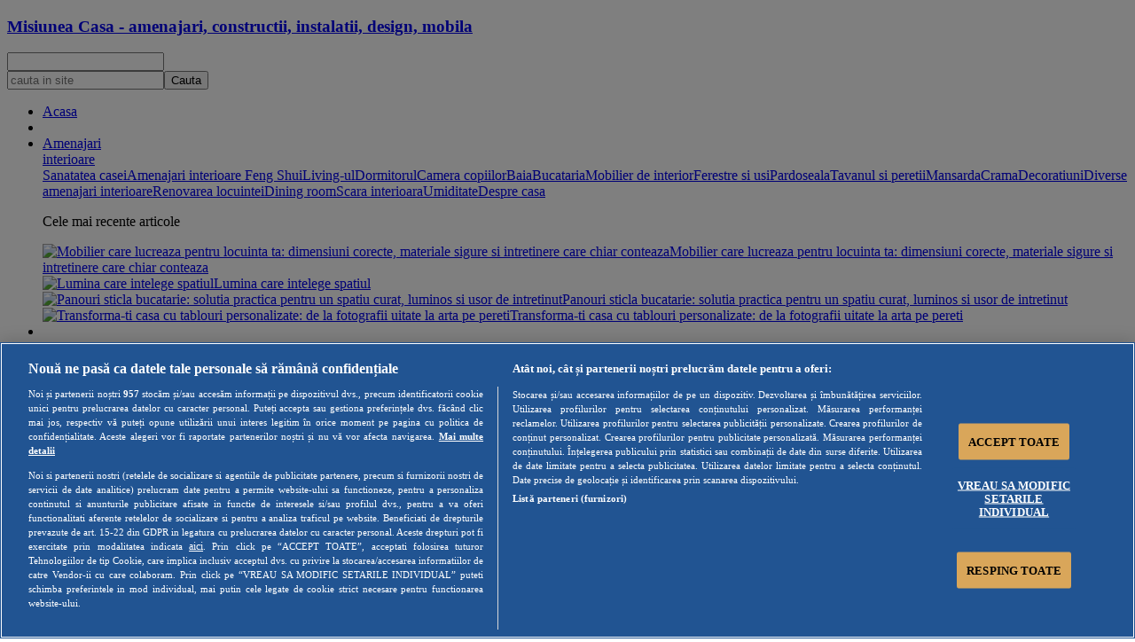

--- FILE ---
content_type: text/html; charset=utf-8
request_url: https://www.misiuneacasa.ro/administratorul-de-bloc-persoana-fizica-sau-juridica
body_size: 16296
content:
<!doctype html>
<!--[if lt IE 7]> <html xmlns:fb="http://ogp.me/ns/fb#" class="ie6 oldie ie" lang="ro"> <![endif]-->
<!--[if IE 7]>    <html xmlns:fb="http://ogp.me/ns/fb#" class="ie7 oldie ie" lang="ro"> <![endif]-->
<!--[if IE 8]>    <html xmlns:fb="http://ogp.me/ns/fb#" class="ie8 oldie ie" lang="ro"> <![endif]-->
<!--[if IE 9]>    <html xmlns:fb="http://ogp.me/ns/fb#" class="ie9 ie" lang="ro"> <![endif]-->
<!--[if gt IE 9]><!--> <html xmlns:fb="http://ogp.me/ns/fb#" lang="ro"> <!--<![endif]-->
<head>
	<meta charset="UTF-8">
	<meta http-equiv="X-UA-Compatible" content="IE=edge,chrome=1">
	<title>Administratorul de bloc: persoana fizica sau juridica? - Misiunea Casa</title>

	<base href="https://www.misiuneacasa.ro/" />

	<meta name="description" content="Construirea de noi ansambluri rezidentiale a facut ca administrarea de imobile sa devina o afacere de perspectiva. Unele firme vin cu tarife de administrare&amp;#8230;" />
		<meta name="keywords" content="administrare,unei,administrarea" />
		<meta name="author" content="misiuneacasa.ro" />
		<link rel="shortcut icon" href="favicon.ico?v=3" />
		<meta name="viewport" content="width=device-width, initial-scale=1.0" />
		<link rel="canonical" href="https://www.misiuneacasa.ro/administratorul-de-bloc-persoana-fizica-sau-juridica" />
		<meta name="cXenseParse:pageclass" content="article" />
		<meta name="cXenseParse:url" content="https://www.misiuneacasa.ro/administratorul-de-bloc-persoana-fizica-sau-juridica" />
	<link rel="alternate" type="application/rss+xml" title="MisiuneaCasa.ro" href="https://www.misiuneacasa.ro/rss" />

	<meta property="fb:app_id" content="440794565959968" />
	<meta property="og:title" content="Administratorul de bloc: persoana fizica sau juridica?">
	<meta property="og:description" content="">
	<meta property="og:type" content="article">
	<meta property="og:url" content="https://www.misiuneacasa.ro/administratorul-de-bloc-persoana-fizica-sau-juridica">
	<meta property="og:image" content="https://www.misiuneacasa.ro/assets/images/art.jpg">
	<meta property="og:site_name" content="Misiunea Casa">
	<link rel="stylesheet" href="https://www.misiuneacasa.ro/assets/cache/d4ec4e1b61d6b5e3fa7eb8617ee1ec59_11125672649.css">
	<!--[if lt IE 9]>
	<script src="assets/js/respond.min.js"></script>
	<![endif]-->

    <!--<script async src="//securepubads.g.doubleclick.net/tag/js/gpt.js"></script>-->
	<!--<script async src="//pagead2.googlesyndication.com/pagead/js/adsbygoogle.js"></script>-->

	<!-- OneTrust Cookies Consent Notice start -->
	<script src="https://cookie-cdn.cookiepro.com/scripttemplates/otSDKStub.js"  type="text/javascript" charset="UTF-8" data-domain-script="53fed78a-c287-4966-a9bb-ccab4f516f43"></script>
	<script type="text/javascript">
	var firstOptanon = true;
	function OptanonWrapper() {
	    if (firstOptanon) {
	        firstOptanon = false;
	        
    	    var json = Optanon.GetDomainData();
    	    
    	    var count = 0;
    	    var allowed = ['C0009','H350','H959','H37','H555','H1125'];
    	    var active = OptanonActiveGroups.split(',');
    	    for (i = 0; i < active.length; i++) {
    	        if (allowed.includes(active[i])) {
    	            count++;
    	        }
    	    }
    	    
    	    if (count < allowed.length) {
    	        console.log('requestNonPersonalizedAds');
    	        (adsbygoogle=window.adsbygoogle||[]).requestNonPersonalizedAds=1;
    	        googletag.pubads().setRequestNonPersonalizedAds(1);
    	    }
    	    
            (adsbygoogle = window.adsbygoogle || []).push({google_ad_client: "ca-pub-1895870871899612",enable_page_level_ads: true});
	    }
	}
	</script>
	<!-- OneTrust Cookies Consent Notice end -->
	

    <!-- Google Tag Manager -->
    <script>(function(w,d,s,l,i){w[l]=w[l]||[];w[l].push({'gtm.start':
    new Date().getTime(),event:'gtm.js'});var f=d.getElementsByTagName(s)[0],
    j=d.createElement(s),dl=l!='dataLayer'?'&l='+l:'';j.async=true;j.src=
    'https://www.googletagmanager.com/gtm.js?id='+i+dl;f.parentNode.insertBefore(j,f);
    })(window,document,'script','dataLayer','GTM-W29VH5G');</script>
    <!-- End Google Tag Manager -->

	<script type="text/javascript">
		var SITE = {
			base_url: 'https://www.misiuneacasa.ro/',
			responsiveness: '0'
		};
	</script>

	<script type="text/javascript">

	var _gaq = _gaq || [];
	_gaq.push(['_setAccount', 'UA-5571231-1']);
	_gaq.push(['_setDomainName', 'misiuneacasa.ro']);
	_gaq.push(['_trackPageview']);

	(function() {
		var ga = document.createElement('script'); ga.type = 'text/javascript'; ga.async = true;
		ga.src = ('https:' == document.location.protocol ? 'https://ssl' : 'http://www') + '.google-analytics.com/ga.js';
		var s = document.getElementsByTagName('script')[0]; s.parentNode.insertBefore(ga, s);
	})();

	</script>

    
	<!--[if lt IE 9]>
	<script src="assets/js/html5.js"></script>
	<![endif]-->

	<!-- BEGIN AD: general_layout_header -->
		<!-- END AD: general_layout_header -->

	    <script language="Javascript">
    var springq =
	 springq || [];
	  springq.push({
			"s":"misiuneacasaro",
			"cp":"index", //Please go to Chapter ContentPath(cp)
			"url": document.location.href
	  });
 	</script>
	
	
	<!-- Cxense SATI script 2.0 begin -->
    <script type="text/javascript">
    window.cX = window.cX || {}; cX.callQueue = cX.callQueue || [];
    cX.callQueue.push(['setSiteId', '1138479773402378572']);
    cX.callQueue.push(['sendPageViewEvent']);
    </script>
    <script type="text/javascript" async
    src="//code3.adtlgc.com/js/sati_init.js"></script>
    <script type="text/javascript">
    (function(d,s,e,t){e=d.createElement(s);e.type='text/java'+s;e.async='async';
    e.src='http'+('https:'===location.protocol?'s://s':'://')+'cdn.cxense.com/cx.js';
    t=d.getElementsByTagName(s)[0];t.parentNode.insertBefore(e,t);})(document,'script');
    </script>
    <!-- Cxense SATI script 2.0 end -->
	
	
	<script>(function(e){var t=document,n=t.createElement("script");n.async=!0,n.defer=!0,n.src=e,t.getElementsByTagName("head")[0].appendChild(n)})("//c.flx1.com/78-10393.js?id=10393&m=78")</script>
 
    <!-- Facebook Pixel Code -->
    <script>
    !function(f,b,e,v,n,t,s)
    {if(f.fbq)return;n=f.fbq=function(){n.callMethod?
    n.callMethod.apply(n,arguments):n.queue.push(arguments)};
    if(!f._fbq)f._fbq=n;n.push=n;n.loaded=!0;n.version='2.0';
    n.queue=[];t=b.createElement(e);t.async=!0;
    t.src=v;s=b.getElementsByTagName(e)[0];
    s.parentNode.insertBefore(t,s)}(window, document,'script',
    'https://connect.facebook.net/en_US/fbevents.js');
    fbq('init', '273506646693794');
    fbq('track', 'PageView');
    </script>
    <noscript><img height="1" width="1" style="display:none"
    src="https://www.facebook.com/tr?id=273506646693794&ev=PageView&noscript=1"
    /></noscript>
    <!-- End Facebook Pixel Code -->
    
    <!-- Hotjar Tracking Code for misiuneacasa.ro -->
    <script>
        (function(h,o,t,j,a,r){
            h.hj=h.hj||function(){(h.hj.q=h.hj.q||[]).push(arguments)};
            h._hjSettings={hjid:1368176,hjsv:6};
            a=o.getElementsByTagName('head')[0];
            r=o.createElement('script');r.async=1;
            r.src=t+h._hjSettings.hjid+j+h._hjSettings.hjsv;
            a.appendChild(r);
        })(window,document,'https://static.hotjar.com/c/hotjar-','.js?sv=');
	</script>
	
	<!--<script src="https://cdn.onesignal.com/sdks/OneSignalSDK.js" async=""></script>-->
	<!--<script>-->
	<!--var OneSignal = window.OneSignal || [];-->
	<!--OneSignal.push(function() {-->
	<!--	OneSignal.init({-->
	<!--	appId: "b9b49551-6d18-4b9a-ac6e-e72ddb13211d",-->
	<!--	});-->
	<!--});-->
	<!--</script>-->
 
	</head>
 
	<body style="overflow:hidden" class="read_from_db index">
		<!-- Google Tag Manager (noscript) -->
    <noscript><iframe src="https://www.googletagmanager.com/ns.html?id=GTM-W29VH5G"
    height="0" width="0" style="display:none;visibility:hidden"></iframe></noscript>
    <!-- End Google Tag Manager (noscript) -->


	<div id="container">
		<header class="clearfix">

	<h3 class="logo">
		<a href="https://www.misiuneacasa.ro/" title="Misiunea Casa - amenajari, constructii, instalatii, design, mobila" class="no_txt">Misiunea Casa - amenajari, constructii, instalatii, design, mobila</a>
	</h3>

	<section id="header-right">
		
		<div id="top_banner" class="banner">
			<!-- AdUnity Ad Tag misiuneacasa.ro, top :BEGIN-->
	<div class="au-tag"
		data-au-passback-fn="AU_Passback_GPT" data-au-passback-val='{"adUnitPath":"/21951132522/misiuneacasa.ro/top", "sizes":[[728, 90]], "targeting":{"exchange":["adunity"]}}'
		data-au-account="465668158261401" data-au-site="misiuneacasa.ro" data-au-zone="top" data-au-run-on="desktop"></div>
	<script src="//content.adunity.com/aulib.js" async></script>
	<!-- AdUnity Ad Tag misiuneacasa.ro, top :END-->		</div>

				
		<div id="top_social_links" >  
			<a href="http://forum.misiuneacasa.ro/" title="Forum" class="blank"><span class="icon-forum-group"></span></a>
			<a title="Urmareste-ne pe Facebook" target="_blank" href="http://www.facebook.com/pages/MisiuneaCasaro/118913011506510"><span class="social-icon facebook"></span></a>
			<a title="Urmareste-ne pe Youtube" target="_blank" href="http://www.youtube.com/user/MisiuneaCasa/"><span class="social-icon youtube"></span></a>
			<a title="Urmareste-ne pe Pinterest" target="_blank" href="http://pinterest.com/misiuneacasaro/"><span class="social-icon pinterest"></span></a>
			
			<form name="cauta_header" id="cauta_header" action="https://www.misiuneacasa.ro/cauta/post" method="post" ><div class="hidden"><input type="hidden" name="name_cauta_header" id="name_cauta_header" value="cauta_header"><label for="zebra_honeypot_cauta_header" style="display:none">Leave this field blank</label><input type="text" name="zebra_honeypot_cauta_header" id="zebra_honeypot_cauta_header" value="" class="control text" autocomplete="off"></div><input type="text" name="input" id="input" value="" class="control text validate[required]" placeholder="cauta in site"><button id="top_search_submit" type="submit">Cauta</button></form><script type="text/javascript">function init_3c8b3b02dce21d77aee885fbbc824aba(){if(typeof jQuery=="undefined"||typeof jQuery.fn.Zebra_Form=="undefined"){setTimeout("init_3c8b3b02dce21d77aee885fbbc824aba()",100);return}$("#cauta_header").Zebra_Form({scroll_to_error:true,tips_position:'left',close_tips:true,validate_on_the_fly:false,validate_all:false,error_messages:{"input":{"required":"Te rugam sa introduci cel putin un cuvant."}}})}init_3c8b3b02dce21d77aee885fbbc824aba()</script>		</div>
	</section>

	<div class="clear"></div>

	<nav id="main-nav" class="clearfix"><ul><li class="first"><a id="main-nav-home" href="https://www.misiuneacasa.ro/">Acasa</a></li><li class="spacer"></li><li><a href="https://www.misiuneacasa.ro/amenajari-interioare/"><span class="main-nav-arrow"></span>Amenajari<br />interioare</a><div class="submenu"><div class="left"><a href="https://www.misiuneacasa.ro/sanatatea-casei" class="submenu-fr odd"><span>Sanatatea casei</span></a><a href="https://www.misiuneacasa.ro/amenajari-interioare-feng-shui" class="submenu-fr even"><span>Amenajari interioare Feng Shui</span></a><a href="https://www.misiuneacasa.ro/living-ul" class="submenu-fr odd"><span>Living-ul</span></a><a href="https://www.misiuneacasa.ro/dormitorul" class="submenu-fr even"><span>Dormitorul</span></a><a href="https://www.misiuneacasa.ro/camera-copiilor" class="submenu-fr odd"><span>Camera copiilor</span></a><a href="https://www.misiuneacasa.ro/baia" class="submenu-fr even"><span>Baia</span></a><a href="https://www.misiuneacasa.ro/bucataria" class="submenu-fr odd"><span>Bucataria</span></a><a href="https://www.misiuneacasa.ro/mobilier-de-interior" class="submenu-fr even"><span>Mobilier de interior</span></a><a href="https://www.misiuneacasa.ro/ferestre-si-usi" class="submenu-fr odd"><span>Ferestre si usi</span></a><a href="https://www.misiuneacasa.ro/pardoseala" class="submenu-fr even"><span>Pardoseala</span></a><a href="https://www.misiuneacasa.ro/tavanul-si-peretii" class="submenu-fr odd"><span>Tavanul si peretii</span></a><a href="https://www.misiuneacasa.ro/mansarda" class="submenu-fr even"><span>Mansarda</span></a><a href="https://www.misiuneacasa.ro/crama" class="submenu-fr odd"><span>Crama</span></a><a href="https://www.misiuneacasa.ro/decoratiuni" class="submenu-fr even"><span>Decoratiuni</span></a><a href="https://www.misiuneacasa.ro/diverse-amenajari-interioare" class="submenu-fr odd"><span>Diverse amenajari interioare</span></a><a href="https://www.misiuneacasa.ro/renovarea-locuintei" class="submenu-fr even"><span>Renovarea locuintei</span></a><a href="https://www.misiuneacasa.ro/amenajare-dining-room" class="submenu-fr odd"><span>Dining room</span></a><a href="https://www.misiuneacasa.ro/scara-interioara" class="submenu-fr even"><span>Scara interioara</span></a><a href="https://www.misiuneacasa.ro/umiditate" class="submenu-fr odd"><span>Umiditate</span></a><a href="https://www.misiuneacasa.ro/despre-casa" class="submenu-fr even"><span>Despre casa</span></a></div><div class="center"><p class="top">Cele mai recente articole</p><div class="article_s"><a href="https://www.misiuneacasa.ro/mobilier-care-lucreaza-pentru-locuinta-ta-dimensiuni-corecte-materiale-sigure-si-intretinere-care-chiar-conteaza" title="Mobilier care lucreaza pentru locuinta ta: dimensiuni corecte, materiale sigure si intretinere care chiar conteaza"><img width="88" height="88" src="https://www.misiuneacasa.ro/uploads/art_thumbs_t/209/mobilier-care-lucreaza-pentru-locuinta-ta-dimensiuni-corecte-materiale-sigure-si-intretinere-care-chiar-conteaza_208751_t.jpg" alt="Mobilier care lucreaza pentru locuinta ta: dimensiuni corecte, materiale sigure si intretinere care chiar conteaza" />Mobilier care lucreaza pentru locuinta ta: dimensiuni corecte, materiale sigure si intretinere care chiar conteaza</a></div><div class="article_s"><a href="https://www.misiuneacasa.ro/lumina-care-intelege-spatiul" title="Lumina care intelege spatiul"><img width="88" height="88" src="https://www.misiuneacasa.ro/uploads/art_thumbs_t/209/lumina-care-intelege-spatiul_208749_t.jpg" alt="Lumina care intelege spatiul" />Lumina care intelege spatiul</a></div><div class="article_s"><a href="https://www.misiuneacasa.ro/panouri-sticla-bucatarie-solutia-practica-pentru-un-spatiu-curat-luminos-si-usor-de-intretinut" title="Panouri sticla bucatarie: solutia practica pentru un spatiu curat, luminos si usor de intretinut"><img width="88" height="88" src="https://www.misiuneacasa.ro/uploads/art_thumbs_t/209/panouri-sticla-bucatarie-solutia-practica-pentru-un-spatiu-curat-luminos-si-usor-de-intretinut_208747_t.jpg" alt="Panouri sticla bucatarie: solutia practica pentru un spatiu curat, luminos si usor de intretinut" />Panouri sticla bucatarie: solutia practica pentru un spatiu curat, luminos si usor de intretinut</a></div><div class="article_s"><a href="https://www.misiuneacasa.ro/transforma-ti-casa-cu-tablouri-personalizate-de-la-fotografii-uitate-la-arta-pe-pereti" title="Transforma-ti casa cu tablouri personalizate: de la fotografii uitate la arta pe pereti"><img width="88" height="88" src="https://www.misiuneacasa.ro/uploads/art_thumbs_t/209/transforma-ti-casa-cu-tablouri-personalizate-de-la-fotografii-uitate-la-arta-pe-pereti_208746_t.jpg" alt="Transforma-ti casa cu tablouri personalizate: de la fotografii uitate la arta pe pereti" />Transforma-ti casa cu tablouri personalizate: de la fotografii uitate la arta pe pereti</a></div></div></div></li><li class="spacer"></li><li><a href="https://www.misiuneacasa.ro/amenajari-exterioare/"><span class="main-nav-arrow"></span>Amenajari<br />exterioare</a><div class="submenu"><div class="left"><a href="https://www.misiuneacasa.ro/balcon-si-terasa" class="submenu-fr odd"><span>Balcon si terasa</span></a><a href="https://www.misiuneacasa.ro/gradina" class="submenu-fr even"><span>Gradina</span></a><a href="https://www.misiuneacasa.ro/invelitori-si-acoperisuri" class="submenu-fr odd"><span>Invelitori si acoperisuri</span></a><a href="https://www.misiuneacasa.ro/fatade" class="submenu-fr even"><span>Fatade</span></a><a href="https://www.misiuneacasa.ro/piscina" class="submenu-fr odd"><span>Piscina</span></a><a href="https://www.misiuneacasa.ro/garaj" class="submenu-fr even"><span>Garaj</span></a><a href="https://www.misiuneacasa.ro/gard-casa" class="submenu-fr odd"><span>Gardul casei</span></a></div><div class="center"><p class="top">Cele mai recente articole</p><div class="article_s"><a href="https://www.misiuneacasa.ro/ce-se-intampla-cu-gazonul-si-plantele-din-gradina-dupa-prima-ninsoare" title="Ce se intampla cu gazonul si plantele din gradina dupa prima ninsoare"><img width="88" height="88" src="https://www.misiuneacasa.ro/uploads/art_thumbs_t/209/ce-se-intampla-cu-gazonul-si-plantele-din-gradina-dupa-prima-ninsoare_208742_t.jpg" alt="Ce se intampla cu gazonul si plantele din gradina dupa prima ninsoare" />Ce se intampla cu gazonul si plantele din gradina dupa prima ninsoare</a></div><div class="article_s"><a href="https://www.misiuneacasa.ro/cum-alegi-tipul-de-poarta-perfecta-pentru-curtea-ta" title="Cum alegi tipul de poarta perfecta pentru curtea ta"><img width="88" height="88" src="https://www.misiuneacasa.ro/uploads/art_thumbs_t/209/cum-alegi-tipul-de-poarta-perfecta-pentru-curtea-ta_208741_t.jpg" alt="Cum alegi tipul de poarta perfecta pentru curtea ta" />Cum alegi tipul de poarta perfecta pentru curtea ta</a></div><div class="article_s"><a href="https://www.misiuneacasa.ro/iarna-nu-i-ca-vara-dar-nici-wpc-ul-nu-e-lemn-cum-ne-protejam-investitia-in-sezonul-rece" title="Iarna nu-i ca vara, dar nici WPC-ul nu e lemn: Cum ne protejam investitia in sezonul rece"><img width="88" height="88" src="https://www.misiuneacasa.ro/uploads/art_thumbs_t/209/iarna-nu-i-ca-vara-dar-nici-wpc-ul-nu-e-lemn-cum-ne-protejam-investitia-in-sezonul-rece_208723_t.jpg" alt="Iarna nu-i ca vara, dar nici WPC-ul nu e lemn: Cum ne protejam investitia in sezonul rece" />Iarna nu-i ca vara, dar nici WPC-ul nu e lemn: Cum ne protejam investitia in sezonul rece</a></div><div class="article_s"><a href="https://www.misiuneacasa.ro/usi-pentru-case-eficiente-energetic-nzeb-si-case-pasive-solutiile-hormann-cu-cea-mai-buna-izolare-termica" title="Usi pentru case eficiente energetic, nZEB si case pasive: solutiile Hormann cu cea mai buna izolare termica"><img width="88" height="88" src="https://www.misiuneacasa.ro/uploads/art_thumbs_t/209/usi-pentru-case-eficiente-energetic-nzeb-si-case-pasive-solutiile-hormann-cu-cea-mai-buna-izolare-termica_208721_t.jpg" alt="Usi pentru case eficiente energetic, nZEB si case pasive: solutiile Hormann cu cea mai buna izolare termica" />Usi pentru case eficiente energetic, nZEB si case pasive: solutiile Hormann cu cea mai buna izolare termica</a></div></div></div></li><li class="spacer"></li><li><a href="https://www.misiuneacasa.ro/construirea-casei/"><span class="main-nav-arrow"></span>Construirea<br />casei</a><div class="submenu"><div class="left"><a href="https://www.misiuneacasa.ro/termoizolatie-hidroizolatie-fonoizolatie" class="submenu-fr odd"><span>Termoizolatie, hidroizolatie, fonoizolatie</span></a><a href="https://www.misiuneacasa.ro/geotehnic" class="submenu-fr even"><span>Geotehnic</span></a><a href="https://www.misiuneacasa.ro/materiale-de-constructii" class="submenu-fr odd"><span>Materiale de constructii</span></a><a href="https://www.misiuneacasa.ro/instalatii-sanitare" class="submenu-fr even"><span>Instalatii sanitare</span></a><a href="https://www.misiuneacasa.ro/fundatia-casei" class="submenu-fr odd"><span>Fundatia casei</span></a><a href="https://www.misiuneacasa.ro/acte-si-autorizatii" class="submenu-fr even"><span>Acte si autorizatii</span></a><a href="https://www.misiuneacasa.ro/instalatii-de-climatizare" class="submenu-fr odd"><span>Instalatii de climatizare</span></a><a href="https://www.misiuneacasa.ro/instalatii-electrice" class="submenu-fr even"><span>Instalatii electrice</span></a><a href="https://www.misiuneacasa.ro/instalatii-de-incalzire" class="submenu-fr odd"><span>Instalatii de incalzire</span></a><a href="https://www.misiuneacasa.ro/sisteme-de-ventilare" class="submenu-fr even"><span>Sisteme de ventilare</span></a><a href="https://www.misiuneacasa.ro/tipuri-modele-case" class="submenu-fr odd"><span>Tipuri si modele de case</span></a><a href="https://www.misiuneacasa.ro/diverse-construire-casa" class="submenu-fr even"><span>Diverse despre construirea casei</span></a><a href="https://www.misiuneacasa.ro/categorie-normative-pentru-instalatii" class="submenu-fr odd"><span>Normative pentru instalatii</span></a></div><div class="center"><p class="top">Cele mai recente articole</p><div class="article_s"><a href="https://www.misiuneacasa.ro/schele-metalice-sigure-si-deszapezire-rapida-solutia-smart-rent-solutions-pentru-iasi-si-imprejurimi" title="Schele metalice sigure si deszapezire rapida: solutia Smart Rent Solutions pentru Iasi si imprejurimi"><img width="88" height="88" src="https://www.misiuneacasa.ro/uploads/art_thumbs_t/209/schele-metalice-sigure-si-deszapezire-rapida-solutia-smart-rent-solutions-pentru-iasi-si-imprejurimi_208744_t.jpg" alt="Schele metalice sigure si deszapezire rapida: solutia Smart Rent Solutions pentru Iasi si imprejurimi" />Schele metalice sigure si deszapezire rapida: solutia Smart Rent Solutions pentru Iasi si imprejurimi</a></div><div class="article_s"><a href="https://www.misiuneacasa.ro/panouri-fotovoltaice-iarna-performanta-ridicata-la-frig-si-ce-trebuie-sa-stii-despre-bateriile-de-stocare" title="Panouri fotovoltaice iarna: performanta ridicata la frig si ce trebuie sa stii despre bateriile de stocare"><img width="88" height="88" src="https://www.misiuneacasa.ro/uploads/art_thumbs_t/209/panouri-fotovoltaice-iarna-performanta-ridicata-la-frig-si-ce-trebuie-sa-stii-despre-bateriile-de-stocare_208743_t.jpg" alt="Panouri fotovoltaice iarna: performanta ridicata la frig si ce trebuie sa stii despre bateriile de stocare" />Panouri fotovoltaice iarna: performanta ridicata la frig si ce trebuie sa stii despre bateriile de stocare</a></div><div class="article_s"><a href="https://www.misiuneacasa.ro/garantie-longevitate-si-asistenta-post-instalare-pentru-byd-battery-box-protectie-pe-15-ani" title="Garantie, longevitate si asistenta post-instalare pentru BYD Battery Box – protectie pe 15 ani!"><img width="88" height="88" src="https://www.misiuneacasa.ro/uploads/art_thumbs_t/209/garantie-longevitate-si-asistenta-post-instalare-pentru-byd-battery-box-protectie-pe-15-ani_208738_t.jpg" alt="Garantie, longevitate si asistenta post-instalare pentru BYD Battery Box – protectie pe 15 ani!" />Garantie, longevitate si asistenta post-instalare pentru BYD Battery Box – protectie pe 15 ani!</a></div><div class="article_s"><a href="https://www.misiuneacasa.ro/top-5-avantaje-ale-pardoselii-tehnologice-suprainaltate" title="Top 5 avantaje ale pardoselii tehnologice suprainaltate"><img width="88" height="88" src="https://www.misiuneacasa.ro/uploads/art_thumbs_t/209/top-5-avantaje-ale-pardoselii-tehnologice-suprainaltate_208737_t.jpg" alt="Top 5 avantaje ale pardoselii tehnologice suprainaltate" />Top 5 avantaje ale pardoselii tehnologice suprainaltate</a></div></div></div></li><li class="spacer"></li><li><a href="https://www.misiuneacasa.ro/dotari-de-interior/"><span class="main-nav-arrow"></span>Dotari<br />de interior</a><div class="submenu"><div class="left"><a href="https://www.misiuneacasa.ro/tv-si-electronice" class="submenu-fr odd"><span>TV si Electronice</span></a><a href="https://www.misiuneacasa.ro/electrocasnice" class="submenu-fr even"><span>Electrocasnice</span></a><a href="https://www.misiuneacasa.ro/casa-inteligenta" class="submenu-fr odd"><span>Casa Inteligenta</span></a><a href="https://www.misiuneacasa.ro/review-misiunea-casa" class="submenu-fr even"><span>Review Misiunea Casa</span></a></div><div class="center"><p class="top">Cele mai recente articole</p><div class="article_s"><a href="https://www.misiuneacasa.ro/jaluzele-inteligente-confort-real-protectie-termica-iarna-si-control-solar-vara" title="Jaluzele inteligente, confort real: protectie termica iarna si control solar vara"><img width="88" height="88" src="https://www.misiuneacasa.ro/uploads/art_thumbs_t/209/jaluzele-inteligente-confort-real-protectie-termica-iarna-si-control-solar-vara_208752_t.jpg" alt="Jaluzele inteligente, confort real: protectie termica iarna si control solar vara" />Jaluzele inteligente, confort real: protectie termica iarna si control solar vara</a></div><div class="article_s"><a href="https://www.misiuneacasa.ro/routerul-care-dispare-din-decor-dar-tine-casa-conectata" title="Routerul care dispare din decor, dar tine casa conectata"><img width="88" height="88" src="https://www.misiuneacasa.ro/uploads/art_thumbs_t/209/routerul-care-dispare-din-decor-dar-tine-casa-conectata_208740_t.jpg" alt="Routerul care dispare din decor, dar tine casa conectata" />Routerul care dispare din decor, dar tine casa conectata</a></div><div class="article_s"><a href="https://www.misiuneacasa.ro/somfy-confortul-bunei-dispozitii" title="Somfy – Confortul bunei dispozitii"><img width="88" height="88" src="https://www.misiuneacasa.ro/uploads/art_thumbs_t/209/somfy-confortul-bunei-dispozitii_208736_t.jpg" alt="Somfy – Confortul bunei dispozitii" />Somfy – Confortul bunei dispozitii</a></div><div class="article_s"><a href="https://www.misiuneacasa.ro/iluminare-si-umbrire-pentru-casele-viitorului" title="Iluminare si umbrire pentru casele viitorului"><img width="88" height="88" src="https://www.misiuneacasa.ro/uploads/art_thumbs_t/209/iluminare-si-umbrire-pentru-casele-viitorului_208730_t.jpg" alt="Iluminare si umbrire pentru casele viitorului" />Iluminare si umbrire pentru casele viitorului</a></div></div></div></li><li class="spacer"></li><li><a href="https://www.misiuneacasa.ro/inspiratie-lifestyle/"><span class="main-nav-arrow"></span>Inspiratie<br />&amp; Lifestyle</a><div class="submenu"><div class="left"><a href="https://www.misiuneacasa.ro/design-arhitectura" class="submenu-fr odd"><span>Design &amp; Arhitectura</span></a><a href="https://www.misiuneacasa.ro/hobby" class="submenu-fr even"><span>Hobby</span></a><a href="https://www.misiuneacasa.ro/destinatii" class="submenu-fr odd"><span>Destinatii de vacanta</span></a><a href="https://www.misiuneacasa.ro/animale-de-companie" class="submenu-fr even"><span>Animale de companie</span></a><a href="https://www.misiuneacasa.ro/Lifestyle" class="submenu-fr odd"><span>Lifestyle</span></a></div><div class="center"><p class="top">Cele mai recente articole</p><div class="article_s"><a href="https://www.misiuneacasa.ro/librarie-crestina-cadouri-personalizate-pentru-suflet-si-familie" title="Librarie crestina – Cadouri personalizate pentru suflet si familie"><img width="88" height="88" src="https://www.misiuneacasa.ro/uploads/art_thumbs_t/209/librarie-crestina-cadouri-personalizate-pentru-suflet-si-familie_208753_t.jpg" alt="Librarie crestina – Cadouri personalizate pentru suflet si familie" />Librarie crestina – Cadouri personalizate pentru suflet si familie</a></div><div class="article_s"><a href="https://www.misiuneacasa.ro/bocanci-iarna-barbati-ce-materiale-sa-cauti-si-ce-modele-sunt-in-tendinte" title="Bocanci iarna barbati – ce materiale sa cauti si ce modele sunt in tendinte"><img width="88" height="88" src="https://www.misiuneacasa.ro/uploads/art_thumbs_t/209/bocanci-iarna-barbati-ce-materiale-sa-cauti-si-ce-modele-sunt-in-tendinte_208750_t.jpg" alt="Bocanci iarna barbati – ce materiale sa cauti si ce modele sunt in tendinte" />Bocanci iarna barbati – ce materiale sa cauti si ce modele sunt in tendinte</a></div><div class="article_s"><a href="https://www.misiuneacasa.ro/agende-personalizate-pentru-cadouri-memorabile-si-organizare-zilnica" title="Agende personalizate pentru cadouri memorabile si organizare zilnica"><img width="88" height="88" src="https://www.misiuneacasa.ro/uploads/art_thumbs_t/209/agende-personalizate-pentru-cadouri-memorabile-si-organizare-zilnica_208748_t.jpg" alt="Agende personalizate pentru cadouri memorabile si organizare zilnica" />Agende personalizate pentru cadouri memorabile si organizare zilnica</a></div><div class="article_s"><a href="https://www.misiuneacasa.ro/cadouri-crestine-pentru-copii-daruri-care-sadesc-credinta-de-la-varste-fragede" title="Cadouri crestine pentru copii – daruri care sadesc credinta de la varste fragede"><img width="88" height="88" src="https://www.misiuneacasa.ro/uploads/art_thumbs_t/209/cadouri-crestine-pentru-copii-daruri-care-sadesc-credinta-de-la-varste-fragede_208745_t.jpg" alt="Cadouri crestine pentru copii – daruri care sadesc credinta de la varste fragede" />Cadouri crestine pentru copii – daruri care sadesc credinta de la varste fragede</a></div></div></div></li><li class="spacer"></li><li><a href="https://www.misiuneacasa.ro/imobiliare/"><span class="main-nav-arrow"></span>Imobiliare</a><div class="submenu"><div class="left"><a href="https://www.misiuneacasa.ro/publicitate-si-agenti-imobiliari" class="submenu-fr odd"><span>Publicitate si Agenti Imobiliari</span></a><a href="https://www.misiuneacasa.ro/notariat-si-sfaturi-juridice" class="submenu-fr even"><span>Notariat si Sfaturi Juridice</span></a><a href="https://www.misiuneacasa.ro/ansambluri-rezidentiale-existente" class="submenu-fr odd"><span>Ansambluri Rezidentiale Existente</span></a><a href="https://www.misiuneacasa.ro/ansambluri-rezidentiale-noi" class="submenu-fr even"><span>Ansambluri Rezidentiale Noi</span></a></div><div class="center"><p class="top">Cele mai recente articole</p><div class="article_s"><a href="https://www.misiuneacasa.ro/vezi-apartamente-de-vanzare-n-sibiu-selectate-si-verificate-zilnic-pe-tabooro-ghid-rapid-ca-sa-alegi-locuinta-potrivita" title="Vezi apartamente de vanzare în Sibiu selectate si verificate zilnic pe taboo.ro. Ghid rapid ca sa alegi locuinta potrivita"><img width="88" height="88" src="https://www.misiuneacasa.ro/uploads/art_thumbs_t/209/vezi-apartamente-de-vanzare-n-sibiu-selectate-si-verificate-zilnic-pe-tabooro-ghid-rapid-ca-sa-alegi-locuinta-potrivita_208732_t.jpg" alt="Vezi apartamente de vanzare în Sibiu selectate si verificate zilnic pe taboo.ro. Ghid rapid ca sa alegi locuinta potrivita" />Vezi apartamente de vanzare în Sibiu selectate si verificate zilnic pe taboo.ro. Ghid rapid ca sa alegi locuinta potrivita</a></div><div class="article_s"><a href="https://www.misiuneacasa.ro/ce-inseamna-o-locuinta-eficienta-energetic-si-cum-alegi-un-astfel-de-imobil-ghid-complet-pentru-o-casa-sustenabila" title="Ce inseamna o locuinta eficienta energetic si cum alegi un astfel de imobil: Ghid complet pentru o casa sustenabila"><img width="88" height="88" src="https://www.misiuneacasa.ro/uploads/art_thumbs_t/209/ce-inseamna-o-locuinta-eficienta-energetic-si-cum-alegi-un-astfel-de-imobil-ghid-complet-pentru-o-casa-sustenabila_208714_t.jpg" alt="Ce inseamna o locuinta eficienta energetic si cum alegi un astfel de imobil: Ghid complet pentru o casa sustenabila" />Ce inseamna o locuinta eficienta energetic si cum alegi un astfel de imobil: Ghid complet pentru o casa sustenabila</a></div><div class="article_s"><a href="https://www.misiuneacasa.ro/ce-trebuie-sa-stii-inainte-sa-cumperi-o-casa" title="Ce trebuie sa stii inainte sa cumperi o casa?"><img width="88" height="88" src="https://www.misiuneacasa.ro/uploads/art_thumbs_t/209/ce-trebuie-sa-stii-inainte-sa-cumperi-o-casa_208711_t.jpg" alt="Ce trebuie sa stii inainte sa cumperi o casa?" />Ce trebuie sa stii inainte sa cumperi o casa?</a></div><div class="article_s"><a href="https://www.misiuneacasa.ro/5-lucruri-importante-de-stiut-inainte-sa-cumperi-un-apartament-nou" title="5 lucruri importante de stiut inainte sa cumperi un apartament nou"><img width="88" height="88" src="https://www.misiuneacasa.ro/uploads/art_thumbs_t/209/5-lucruri-importante-de-stiut-inainte-sa-cumperi-un-apartament-nou_208679_t.jpg" alt="5 lucruri importante de stiut inainte sa cumperi un apartament nou" />5 lucruri importante de stiut inainte sa cumperi un apartament nou</a></div></div></div></li><li class="spacer"></li></ul></nav> 
	<div class="parteneri_incredere">
		<a href="http://www.partenerideincredere.ro">
			<span class="parteneri_incredere_img"></span>
		</a>
	</div>
 
	<nav id="second-nav">		
		<ul>
			<!--
			<li class="first"><a href="https://www.misiuneacasa.ro/" title="Misiunea Casa - amenajari, design, mobila, constructii, instalatii
">Prima Pagina</a></li>
			<li class="spacer"></li>
			-->
<!--		<li><a href="javascript:;"><span class="cat-icon cat-icon-shopping"></span>Shopping</a></li>
			<li class="spacer"></li>-->
			<li><a href="despre-misiunea-casa/" title="Despre Misiunea Casa"><span class="cat-icon cat-icon-about"></span>Despre Misiunea Casa</a></li>
			<li class="spacer"></li>
			<!--
			<li><a href="http://misiuneacasa.ro/forum/" title="Forum" class="blank"><span class="cat-icon cat-icon-forum"></span>Forum</a></li>
			<li class="spacer"></li>
			-->
			<li><a href="tutoriale-video/" title="Tutoriale Video"><span class="cat-icon cat-icon-tut-video"></span>Tutoriale Video</a></li>
			<li class="spacer"></li>
			<li><a href="galerie-foto/" title="Galerie Foto"><span class="cat-icon cat-icon-foto"></span>Galerie Foto</a></li>
			<li class="spacer"></li>
			<li><a href="articole-banking/" title="Banking"><span class="cat-icon cat-icon-banking"></span>Banking</a></li>
			<li class="spacer"></li>
			
			<!--
			<li><a href="director/" title="Ghidul MC" class="blank"><span class="cat-icon cat-icon-ghid"></span>Ghidul MC</a></li>
			<li class="spacer"></li>
			-->
			<li class="last"><a href="contact/" title="Contact"><span class="cat-icon cat-icon-contact"></span>Contact</a></li>
		</ul>

	</nav>

</header>

	<!-- AdUnity Ad Tag misiuneacasa.ro, billboard :BEGIN-->
	<div class="au-tag"
		data-au-passback-fn="AU_Passback_GPT" data-au-passback-val='{"adUnitPath":"/21951132522/misiuneacasa.ro/billboard", "sizes":[[970, 250]], "targeting":{"exchange":["adunity"]}}'
		data-au-account="465668158261401" data-au-site="misiuneacasa.ro" data-au-zone="billboard" data-au-run-on="desktop"></div>
	<script src="//content.adunity.com/aulib.js" async></script>
	<!-- AdUnity Ad Tag misiuneacasa.ro, billboard :END-->
	
	<!-- AdUnity Ad Tag misiuneacasa.ro, billboard_mob :BEGIN-->
	<div class="au-tag"
		data-au-passback-fn="AU_Passback_GPT" data-au-passback-val='{"adUnitPath":"/21951132522/misiuneacasa.ro/billboard_mob", "sizes":[[336, 280],[300, 250],[320, 100],[320, 50]], "targeting":{"exchange":["adunity"]}}'
		data-au-account="465668158261401" data-au-site="misiuneacasa.ro" data-au-zone="billboard_mob" data-au-run-on="mobile"></div>
	<script src="//content.adunity.com/aulib.js" async></script>
	<!-- AdUnity Ad Tag misiuneacasa.ro, billboard_mob :END-->
		<section id="main-content"><div id="main-content-inside">

	<nav class="breadcrumb clearfix">
	<a class="home" href="https://www.misiuneacasa.ro/" title="Misiunea Casa">Misiunea Casa</a>
	<span class="icon-breadcrumb"></span>
	<a href="https://www.misiuneacasa.ro/noutati" title="Noutati">Noutati</a><span class="icon-breadcrumb"></span><a href="https://www.misiuneacasa.ro/administratorul-de-bloc-persoana-fizica-sau-juridica" title="Administratorul de bloc: persoana fizica sau juridica?">Administratorul de bloc: persoana fizica sau jurid&hellip;</a><span class="icon-breadcrumb last"></span></nav>
<div class="clear"></div>
	<article class="article-full clearfix">

		
		<h1>Administratorul de bloc: persoana fizica sau juridica?</h1>

		<p class="date">11 februarie, 2008</p>
		<p class="art_actions">
			<a href="administratorul-de-bloc-persoana-fizica-sau-juridica#comments" class="mr_1"><span class="social-icon comment"></span>comenteaza</a>
			<a id="send_to_friend" data-fancybox-type="iframe" href="send/administratorul-de-bloc-persoana-fizica-sau-juridica/" class="mr_1" ><span class="social-icon email"></span>trimite unui prieten</a>
			<a id="print_article" href="javascript:;"><span class="social-icon print"></span>printeaza</a>
		</p>

		
		<div class="article-social-links">

			<iframe style="width:77px;height:21px;overflow:hidden" src="//www.facebook.com/plugins/like.php?href=https%3A%2F%2Fwww.misiuneacasa.ro%2Fadministratorul-de-bloc-persoana-fizica-sau-juridica&amp;send=false&amp;layout=button_count&amp;width=77&amp;show_faces=false&amp;action=like&amp;colorscheme=light&amp;font=arial&amp;height=21" scrolling="no" frameborder="0" style="border:none; overflow:hidden; width:77px; height:21px;" allowTransparency="true"></iframe>
			<!-- Place this tag where you want the +1 button to render. -->
            <div style="width:38px; height:21px; overflow:hidden; display:inline-block;">
			<div class="g-plusone" data-size="medium" data-annotation="inline" data-width="32"></div>
             <!-- Place this tag after the last +1 button tag. -->
            <script type="text/javascript">
              (function() {
                var po = document.createElement('script'); po.type = 'text/javascript'; po.async = true;
                po.src = 'https://apis.google.com/js/plusone.js';
                var s = document.getElementsByTagName('script')[0]; s.parentNode.insertBefore(po, s);
              })();
            </script>
            </div>            
            <span data-url="https://www.misiuneacasa.ro/administratorul-de-bloc-persoana-fizica-sau-juridica" data-title="Administratorul de bloc: persoana fizica sau juridica?" data-description="Construirea de noi ansambluri rezidentiale a facut ca administrarea de imobile sa devina o afacere de perspectiva. Unele firme vin cu tarife de administrare mici, dar cu preturi foarte mari pentru repararea&#8230;" data-thumb="https://www.misiuneacasa.ro/assets/images/art_m.jpg" class="fbshare"></span>
			<span class="twitter"><a href="https://twitter.com/share" class="twitter-share-button">Tweet</a><script>!function(d,s,id){var js,fjs=d.getElementsByTagName(s)[0];if(!d.getElementById(id)){js=d.createElement(s);js.id=id;js.src="//platform.twitter.com/widgets.js";fjs.parentNode.insertBefore(js,fjs);}}(document,"script","twitter-wjs");</script></span>
			<span>
			<a id="pinterest_button" href="http://pinterest.com/pin/create/button/?url=https://www.misiuneacasa.ro/administratorul-de-bloc-persoana-fizica-sau-juridica&media=https%3A%2F%2Fwww.misiuneacasa.ro%2Fassets%2Fimages%2Fart.jpg&description=Construirea+de+noi+ansambluri+rezidentiale+a+facut+ca+administrarea+de+imobile+sa+devina+o+afacere+de+perspectiva.+Unele+firme+vin+cu+tarife+de+administrare+mici%2C+dar+cu+preturi+foarte+mari+pentru+repararea+instalatiilor.+Administrarea+de+firma+este+tot+mai+solicitata+si+de+catre+asociatiile+de+proprietari%26%238230%3B"><img border="0" src="https://assets.pinterest.com/images/PinExt.png" title="Pin It" /></a>
			</span>

            <div style="clear:both"></div>

		</div>

		<div style="clear:both">
			<div class="banner-article" style="float: left;margin-right: 30px;"><!-- AdUnity Ad Tag misiuneacasa.ro, out-stream-video :BEGIN-->
<div class="au-tag"
	data-au-passback-fn="AU_Passback_GPT" data-au-passback-val='{"adUnitPath":"/21951132522/misiuneacasa.ro/out-stream-video", "sizes":[[300, 600],[300, 250]], "targeting":{"exchange":["adunity"]}}'
	data-au-account="465668158261401" data-au-site="misiuneacasa.ro" data-au-zone="out-stream-video" data-au-run-on="desktop"></div>
<script src="//content.adunity.com/aulib.js" async></script>
<!-- AdUnity Ad Tag misiuneacasa.ro, out-stream-video :END-->
<!-- AdUnity Ad Tag misiuneacasa.ro, out-stream-video_mob :BEGIN-->
<div class="au-tag"
	data-au-passback-fn="AU_Passback_GPT" data-au-passback-val='{"adUnitPath":"/21951132522/misiuneacasa.ro/out-stream-video_mob", "sizes":[[336, 280],[300, 600],[300, 250]], "targeting":{"exchange":["adunity"]}}'
	data-au-account="465668158261401" data-au-site="misiuneacasa.ro" data-au-zone="out-stream-video_mob" data-au-run-on="mobile"></div>
<script src="//content.adunity.com/aulib.js" async></script>
<!-- AdUnity Ad Tag misiuneacasa.ro, out-stream-video_mob :END-->
</div>

			<div class="article-content">
				
<div style="MARGIN: 0in 0in 0pt">Construirea de noi ansambluri rezidentiale a facut ca administrarea de imobile sa devina o afacere de perspectiva. Unele firme vin cu tarife de administrare mici, dar cu preturi foarte mari pentru repararea instalatiilor. </div>
<div style="MARGIN: 0in 0in 0pt">&nbsp;</div>
<div style="MARGIN: 0in 0in 0pt">Administrarea de firma este tot mai solicitata si de catre asociatiile de proprietari din blocurile construite inainte de 1989. In cazul in care o asociatie de proprietari intentioneaza sa externalizeze, pe linga administrare, si alte servicii, precum contabilitatea sau comisia de cenzori, este indicat ca fiecare serviciu sa se atribuie unei firme diferite. &bdquo;Externalizarea este oportuna doar cu conditia unui comitet de bloc activ. De asemenea, trebuie sa se acorde o atentie sporita cenzorului, iar cenzorul sa nu tina si contabilitatea si sa fie si casier&ldquo;, spune Mihai Mereuta, presedintele Ligii Asociatiilor de Proprietari Habitat. In prezent, la multe blocuri administratorul tine si contabilitatea si este si casier. Daca se opteaza pentru persoane diferite care sa efectueze aceste operatiuni, se pot evita posibile fraude. In cazul firmelor este indicat ca acestora sa li se acorde doar administrarea, iar pentru cenzorat sa se opteze pentru persoane din afara firmei. In majoritatea ansamblurilor rezidentiale noi se asigura administrarea prin intermediul firmelor.</div>
<div style="MARGIN: 0in 0in 0pt">&nbsp;</div>
<div style="MARGIN: 0in 0in 0pt">Firmele de administrare ofera pachete de servicii, in functie de a caror complexitate variaza costurile. Oferta standard include, in general, editarea listei de intretinere si afisarea acesteia, incasarea intretinerii si achitarea facturilor catre furnizorii de utilitati, contabilitatea sau inspectarea proprietatii in vederea identificarii problemelor care trebuie rezolvate. Tariful este, in general, de 8-10 lei per apartament. La acestea se adauga insa cheltuielile pentru reparatii, adica manopera si materialele. &bdquo;Exista firme care vin cu preturi de dumping pentru administrare, foarte mici, insa apoi aplica preturi mari pentru interventii&ldquo;, mai spune Mihai Mereuta. </div>
<div style="MARGIN: 0in 0in 0pt">&nbsp;</div>
<div style="MARGIN: 0in 0in 0pt">Pentru un bloc cu 40 de apartamente, la aceste tarife se vor plati unei firme, pentru administrare si probleme financiare, 400 de lei de scara. La aceasta suma se vor adauga cheltuileile pentru cenzorat, care, conform lui Mihai Mereuta, se ridica la 120 de lei/cenzor, si cele pentru curatenie - in jur de 200 de lei/luna, dar si cele pentru contabilitate - 200 de lei/luna. In cazul in care se opteaza pentru angajarea unui administrator persoana fizica, salariul acestuia este de aproximativ 350 de lei, iar in general el este si casier. Costurile sint cam aceleasi pentru ambele variante, poate cu un mic avantaj financiar pentru administratorul persoana fizica. </div>
<div style="MARGIN: 0in 0in 0pt">&nbsp;</div>
<div style="MARGIN: 0in 0in 0pt">Principalul avantaj al alegerii unei persoane fizice este faptul ca dedica mai mult timp blocului, mai ales ca de multe ori administratorul este locatar al blocului respectiv. Pe de alta parte, in cazul in care se opteaza pentru o firma, se va elimina birocratia din relatia cu furnizorii de utilitati si cu autoritatile locale, deoarece o firma cunoaste mai bine sistemul. In ceea ce priveste eliminarea posibilitatii unei fraude, in ambele cazuri este foarte importanta comisia de cenzuri.</div>
<div style="MARGIN: 0in 0in 0pt">&nbsp;</div>
<div style="MARGIN: 0in 0in 0pt">Sursa: <b>Cotidianul</b></div>			</div>
		</div>

	</article>

	<div class="banner-article"></div>

	<section id="comments">

		<form name="comments_add" id="comments_add" action="/administratorul-de-bloc-persoana-fizica-sau-juridica" method="post" ><div class="hidden"><input type="hidden" name="name_comments_add" id="name_comments_add" value="comments_add"><label for="zebra_honeypot_comments_add" style="display:none">Leave this field blank</label><input type="text" name="zebra_honeypot_comments_add" id="zebra_honeypot_comments_add" value="" class="control text" autocomplete="off"></div><h2>Adauga un comentariu</h2>


<div class="fr">
	<input type="text" name="comment_name_first" id="comment_name_first" value="" class="control text validate[required]" placeholder="Prenume">	<input type="text" name="comment_name_last" id="comment_name_last" value="" class="control text" placeholder="Nume (optional)">	<input type="text" name="comment_email" id="comment_email" value="" class="control text validate[required,email]" placeholder="Adresa de e-mail"></div>

<div class="fr">
	<textarea name="comment_content" id="comment_content" rows="5" cols="80" class="control validate[required]" placeholder="Comentariu"></textarea></div>

<div class="fr">
	<button type="submit" class="btn btn1"><span>Trimite</span></button>
</div></form><script type="text/javascript">function init_9d8d97eafc2624b3e349d7003a70c91a(){if(typeof jQuery=="undefined"||typeof jQuery.fn.Zebra_Form=="undefined"){setTimeout("init_9d8d97eafc2624b3e349d7003a70c91a()",100);return}$("#comments_add").Zebra_Form({scroll_to_error:true,tips_position:'left',close_tips:true,validate_on_the_fly:false,validate_all:false,error_messages:{"comment_name_first":{"required":"Te rugam sa-ti completezi prenumele."},"comment_email":{"required":"Te rugam sa-ti completezi adresa de e-mail.","email":"Adresa de e-mail introdusa nu este valida!"},"comment_content":{"required":"Te rugam sa scrii un comentariu."}}})}init_9d8d97eafc2624b3e349d7003a70c91a()</script>
		<br />

		<div id="article-comments-wrap">
	<h2>Comentarii</h2>


<p>Nu exista comentarii.</p>


</div>



	</section>

		<section id="article-related" class="clearfix">

		<h3>Alte articole</h3>

		
		<div class="article_s nth-child-0 first">
			<a href="https://www.misiuneacasa.ro/centrala-de-dupa-scumpiri" title="Centrala de dupa scumpiri">
				<img width="150" height="150" src="https://www.misiuneacasa.ro/assets/images/art_s.jpg" alt="Centrala de dupa scumpiri" />
				Centrala de dupa scumpiri			</a>
		</div>

		
		<div class="article_s nth-child-1">
			<a href="https://www.misiuneacasa.ro/piata-imobiliara-autohtona---la-un-pas-de-blocaj" title="Piata imobiliara autohtona - la un pas de blocaj">
				<img width="150" height="150" src="https://www.misiuneacasa.ro/uploads/art_thumbs_s/203/piata-imobiliara-autohtona-la-un-pas-de-blocaj_202810_s.jpg" alt="Piata imobiliara autohtona - la un pas de blocaj" />
				Piata imobiliara autohtona - la un pas de blocaj			</a>
		</div>

		
		<div class="article_s nth-child-2">
			<a href="https://www.misiuneacasa.ro/jumatate_din_energia_termocentralelor_incalzeste_aerul_patriei" title="Jumatate din energia termocentralelor incalzeste aerul patriei">
				<img width="150" height="150" src="https://www.misiuneacasa.ro/assets/images/art_s.jpg" alt="Jumatate din energia termocentralelor incalzeste aerul patriei" />
				Jumatate din energia termocentralelor incalzeste aerul patriei			</a>
		</div>

		
		<div class="article_s nth-child-3">
			<a href="https://www.misiuneacasa.ro/targul-prima-casa-doar-la-stadiul-prima-impresie---20-iulie-2009" title="Targul Prima Casa, doar la stadiul "prima impresie" - 20 Iulie 2009">
				<img width="150" height="150" src="https://www.misiuneacasa.ro/assets/images/art_s.jpg" alt="Targul Prima Casa, doar la stadiul "prima impresie" - 20 Iulie 2009" />
				Targul Prima Casa, doar la stadiul "prima impresie" - 20 Iulie 2009			</a>
		</div>

		
		<div class="article_s nth-child-4">
			<a href="https://www.misiuneacasa.ro/in-2010-au-fost-finalizate-48-800-de-locuinte-in-scadere-cu-12-290---04-03-2011" title="In 2010 au fost finalizate 48.800 de locuinte, in scadere cu 12.290">
				<img width="150" height="150" src="https://www.misiuneacasa.ro/assets/images/art_s.jpg" alt="In 2010 au fost finalizate 48.800 de locuinte, in scadere cu 12.290" />
				In 2010 au fost finalizate 48.800 de locuinte, in scadere cu 12.290			</a>
		</div>

		
		<div class="article_s nth-child-5">
			<a href="https://www.misiuneacasa.ro/loteria-caselor---o-solutie-pentru-a-depasi-criza---23-martie-2009" title="Loteria caselor - o solutie pentru a depasi criza? - 23 martie 2009">
				<img width="150" height="150" src="https://www.misiuneacasa.ro/assets/images/art_s.jpg" alt="Loteria caselor - o solutie pentru a depasi criza? - 23 martie 2009" />
				Loteria caselor - o solutie pentru a depasi criza? - 23 martie 2009			</a>
		</div>

		
		<p class="read-more"><a href="noutati"><span class="home-slider-read-more"></span>Vezi mai multe articole</a></p>

	</section>
	
	<section id="article-section1" class="clearfix">

		<div class="left">

			<h2>Tutoriale video</h2>

<div id="slider-wrapper-2" class="slider1-wrapper" data-items="6">

	<div class="slider1">

		
		<div class="slider-item">
			<a href="https://www.misiuneacasa.ro/amorsarea-peretelui"><img width="150" height="150" src="https://www.misiuneacasa.ro/uploads/art_thumbs_s/205/amorsarea-peretelui_204541_s.jpg" alt="Amorsarea peretelui" /></a>
			<h3><a href="https://www.misiuneacasa.ro/amorsarea-peretelui">Amorsarea peretelui</a></h3>
			<a href="https://www.misiuneacasa.ro/amorsarea-peretelui"><span class="video-play-icon"></span></a>
		</div>

		
		<div class="slider-item">
			<a href="https://www.misiuneacasa.ro/aplicare-hidroizolatie"><img width="150" height="150" src="https://www.misiuneacasa.ro/uploads/art_thumbs_s/205/aplicare-hidroizolatie_204482_s.jpg" alt="Aplicare hidroizolatie" /></a>
			<h3><a href="https://www.misiuneacasa.ro/aplicare-hidroizolatie">Aplicare hidroizolatie</a></h3>
			<a href="https://www.misiuneacasa.ro/aplicare-hidroizolatie"><span class="video-play-icon"></span></a>
		</div>

		
		<div class="slider-item">
			<a href="https://www.misiuneacasa.ro/lipire-parchet-triplu-stratificat"><img width="150" height="150" src="https://www.misiuneacasa.ro/uploads/art_thumbs_s/205/lipire-parchet-triplu-stratificat_204517_s.jpg" alt="Lipire parchet triplu stratificat" /></a>
			<h3><a href="https://www.misiuneacasa.ro/lipire-parchet-triplu-stratificat">Lipire parchet triplu stratificat</a></h3>
			<a href="https://www.misiuneacasa.ro/lipire-parchet-triplu-stratificat"><span class="video-play-icon"></span></a>
		</div>

		
		<div class="slider-item">
			<a href="https://www.misiuneacasa.ro/amorsare-sapa-autonivelanta"><img width="150" height="150" src="https://www.misiuneacasa.ro/uploads/art_thumbs_s/205/amorsare-sapa-autonivelanta_204492_s.jpg" alt="Amorsare sapa autonivelanta" /></a>
			<h3><a href="https://www.misiuneacasa.ro/amorsare-sapa-autonivelanta">Amorsare sapa autonivelanta</a></h3>
			<a href="https://www.misiuneacasa.ro/amorsare-sapa-autonivelanta"><span class="video-play-icon"></span></a>
		</div>

		
		<div class="slider-item">
			<a href="https://www.misiuneacasa.ro/finisare-cu-glet"><img width="150" height="150" src="https://www.misiuneacasa.ro/uploads/art_thumbs_s/205/finisare-cu-glet_204531_s.jpg" alt="Finisare cu glet" /></a>
			<h3><a href="https://www.misiuneacasa.ro/finisare-cu-glet">Finisare cu glet</a></h3>
			<a href="https://www.misiuneacasa.ro/finisare-cu-glet"><span class="video-play-icon"></span></a>
		</div>

		
		<div class="slider-item">
			<a href="https://www.misiuneacasa.ro/montare-usa-balcon-cu-spuma-poliuretanica"><img width="150" height="150" src="https://www.misiuneacasa.ro/uploads/art_thumbs_s/205/montare-usa-balcon-cu-spuma-poliuretanica_204555_s.jpg" alt="Montare usa balcon cu spuma poliuretanica" /></a>
			<h3><a href="https://www.misiuneacasa.ro/montare-usa-balcon-cu-spuma-poliuretanica">Montare usa balcon cu spuma poliuretanica</a></h3>
			<a href="https://www.misiuneacasa.ro/montare-usa-balcon-cu-spuma-poliuretanica"><span class="video-play-icon"></span></a>
		</div>

		
		<div class="slider-item">
			<a href="https://www.misiuneacasa.ro/ceresit-ce-33-chit-de-rosturi"><img width="150" height="150" src="https://www.misiuneacasa.ro/uploads/art_thumbs_s/205/ceresit-ce-33-chit-de-rosturi_204483_s.jpg" alt="Ceresit CE 33 - chit de rosturi" /></a>
			<h3><a href="https://www.misiuneacasa.ro/ceresit-ce-33-chit-de-rosturi">Ceresit CE 33 - chit de rosturi</a></h3>
			<a href="https://www.misiuneacasa.ro/ceresit-ce-33-chit-de-rosturi"><span class="video-play-icon"></span></a>
		</div>

		
		<div class="slider-item">
			<a href="https://www.misiuneacasa.ro/termoizolare-perete-exterior-fixare-plasa-partea-a-iii-a"><img width="150" height="150" src="https://www.misiuneacasa.ro/uploads/art_thumbs_s/205/termoizolare-perete-exterior-fixare-plasa-partea-a-iii-a_204533_s.jpg" alt="Termoizolare perete exterior -- fixare plasa (partea a III-a)" /></a>
			<h3><a href="https://www.misiuneacasa.ro/termoizolare-perete-exterior-fixare-plasa-partea-a-iii-a">Termoizolare perete exterior -- fixare plasa (partea a III-a)</a></h3>
			<a href="https://www.misiuneacasa.ro/termoizolare-perete-exterior-fixare-plasa-partea-a-iii-a"><span class="video-play-icon"></span></a>
		</div>

		
		<div class="slider-item">
			<a href="https://www.misiuneacasa.ro/chituire-perete-caramida-din-sticla"><img width="150" height="150" src="https://www.misiuneacasa.ro/uploads/art_thumbs_s/205/chituire-perete-caramida-din-sticla_204520_s.jpg" alt="Chituire perete caramida din sticla" /></a>
			<h3><a href="https://www.misiuneacasa.ro/chituire-perete-caramida-din-sticla">Chituire perete caramida din sticla</a></h3>
			<a href="https://www.misiuneacasa.ro/chituire-perete-caramida-din-sticla"><span class="video-play-icon"></span></a>
		</div>

		
		<div class="slider-item">
			<a href="https://www.misiuneacasa.ro/hidroizolatie-bicomponenta-ceresit-cl-50-si-cl-152"><img width="150" height="150" src="https://www.misiuneacasa.ro/uploads/art_thumbs_s/205/hidroizolatie-bicomponenta-ceresit-cl-50-si-cl-152_204504_s.jpg" alt="Hidroizolatie bicomponenta - Ceresit CL 50 si CL 152" /></a>
			<h3><a href="https://www.misiuneacasa.ro/hidroizolatie-bicomponenta-ceresit-cl-50-si-cl-152">Hidroizolatie bicomponenta - Ceresit CL 50 si CL 152</a></h3>
			<a href="https://www.misiuneacasa.ro/hidroizolatie-bicomponenta-ceresit-cl-50-si-cl-152"><span class="video-play-icon"></span></a>
		</div>

		
		<div class="slider-item">
			<a href="https://www.misiuneacasa.ro/termoizolare-perete-umplere-goluri-si-montare-dibluri-partea-a-ii-a"><img width="150" height="150" src="https://www.misiuneacasa.ro/uploads/art_thumbs_s/205/termoizolare-perete-umplere-goluri-si-montare-dibluri-partea-a-ii-a_204536_s.jpg" alt="Termoizolare perete -- umplere goluri si montare dibluri (partea a II-a)" /></a>
			<h3><a href="https://www.misiuneacasa.ro/termoizolare-perete-umplere-goluri-si-montare-dibluri-partea-a-ii-a">Termoizolare perete -- umplere goluri si montare dibluri (partea a II-a)</a></h3>
			<a href="https://www.misiuneacasa.ro/termoizolare-perete-umplere-goluri-si-montare-dibluri-partea-a-ii-a"><span class="video-play-icon"></span></a>
		</div>

		
		<div class="slider-item">
			<a href="https://www.misiuneacasa.ro/termoizolare-perete-lipire-polistiren-partea-i"><img width="150" height="150" src="https://www.misiuneacasa.ro/uploads/art_thumbs_s/205/termoizolare-perete-lipire-polistiren-partea-i_204535_s.jpg" alt="Termoizolare perete -- lipire polistiren (partea I)" /></a>
			<h3><a href="https://www.misiuneacasa.ro/termoizolare-perete-lipire-polistiren-partea-i">Termoizolare perete -- lipire polistiren (partea I)</a></h3>
			<a href="https://www.misiuneacasa.ro/termoizolare-perete-lipire-polistiren-partea-i"><span class="video-play-icon"></span></a>
		</div>

		
	</div>

	<div id="slider-pagination-2" class="slider1-pagination"></div>

</div>

<p class="read-more"><a href="tutoriale-video/"><span class="home-slider-read-more"></span>Vezi mai multe tutoriale</a></p>
		</div>

	</section>

</div></section>

<aside id="side-content">

	
		<div id="forum-box" class="side-box mb_1">

			<h3><b>Forumul</b> Misiunea Casa</h3>

			<p class="headline"><span class="arrow2-icon"></span><strong>26316</strong> de subiecte</p>
			<p class="headline"><span class="arrow2-icon"></span><strong>411595</strong> de postari</p>
			<p class="headline"><span class="arrow2-icon"></span>Moderatori <strong>specialisti in domeniul constructiilor</strong></p>

			<p class="mt_1 mb_1"><a href="https://misiuneacasa.ro/forum/register.php" class="btn btn1 blank"><span>Creeaza-ti un cont sau autentifica-te</span></a></p>

			<p class="read-more-wrap"><a href="https://misiuneacasa.ro/forum/forum.php" class="blank"><span class="icon-read-more"></span>Mergi la forum</a></p>
		</div>

	
	<div id="newsletter-box" class="side-box mb_1">

		<h3>Newsletter</h3>

		<form name="form_newsletter" id="form_newsletter" action="/administratorul-de-bloc-persoana-fizica-sau-juridica" method="post" ><div class="hidden"><input type="hidden" name="name_form_newsletter" id="name_form_newsletter" value="form_newsletter"><label for="zebra_honeypot_form_newsletter" style="display:none">Leave this field blank</label><input type="text" name="zebra_honeypot_form_newsletter" id="zebra_honeypot_form_newsletter" value="" class="control text" autocomplete="off"><input type="hidden" name="zebra_csrf_token_form_newsletter" id="zebra_csrf_token_form_newsletter" value="0054412e7ffd2d73f4b6e19d40a98bdd"></div><div class="mb_05"><input type="text" name="name" id="name" value="" class="control text validate[required]" placeholder="Nume si prenume"></div>
<div class="mb_05"><input type="text" name="email" id="email" value="" class="control text validate[required,email]" placeholder="E-mail"></div>
<div class="mb_05"><button type="submit" class="btn btn1"><span>Aboneaza-te aici</span></button></div></form><script type="text/javascript">function init_15b00950aa1ccdfe4d3d256e54aa0ff4(){if(typeof jQuery=="undefined"||typeof jQuery.fn.Zebra_Form=="undefined"){setTimeout("init_15b00950aa1ccdfe4d3d256e54aa0ff4()",100);return}$("#form_newsletter").Zebra_Form({scroll_to_error:true,tips_position:'left',close_tips:true,validate_on_the_fly:false,validate_all:false,error_messages:{"name":{"required":"Te rugam sa-ti introduci prenumele."},"email":{"required":"Te rugam sa-ti introduci adresa de e-mail.","email":"Te rugam sa introduci o adresa de e-mail valida."}}})}init_15b00950aa1ccdfe4d3d256e54aa0ff4()</script>
	</div>

	<div class="mb_1">

		<!-- AdUnity Ad Tag misiuneacasa.ro, halfpage :BEGIN-->
<div class="au-tag"
	data-au-passback-fn="AU_Passback_GPT" data-au-passback-val='{"adUnitPath":"/21951132522/misiuneacasa.ro/halfpage", "sizes":[[300, 600],[300, 250]], "targeting":{"exchange":["adunity"]}}'
	data-au-account="465668158261401" data-au-site="misiuneacasa.ro" data-au-zone="halfpage" data-au-run-on="desktop"></div>
<script src="//content.adunity.com/aulib.js" async></script>
<!-- AdUnity Ad Tag misiuneacasa.ro, halfpage :END-->
<!-- AdUnity Ad Tag misiuneacasa.ro, halfpage_mob :BEGIN-->
<div class="au-tag"
	data-au-passback-fn="AU_Passback_GPT" data-au-passback-val='{"adUnitPath":"/21951132522/misiuneacasa.ro/halfpage_mob", "sizes":[[336, 280],[300, 600],[300, 250]], "targeting":{"exchange":["adunity"]}}'
	data-au-account="465668158261401" data-au-site="misiuneacasa.ro" data-au-zone="halfpage_mob" data-au-run-on="mobile"></div>
<script src="//content.adunity.com/aulib.js" async></script>
<!-- AdUnity Ad Tag misiuneacasa.ro, halfpage_mob :END-->

	</div>

	<div id="cat-box" class="side-box mb_1">

		<h3><a class="cat-link" href="review-misiunea-casa/">Review Misiunea Casa</a><!--<a href="#"><span class="social-icon rss"></span></a>--></h3>

		
			
				<div class="featured-cat-box">
					<a href="https://www.misiuneacasa.ro/tp-link-deco-x50-wi-fi-6-cu-acoperire-buna-pentru-case-moderne"><img src="https://www.misiuneacasa.ro/uploads/art_thumbs_s/209/tp-link-deco-x50-wi-fi-6-cu-acoperire-buna-pentru-case-moderne_208628_s.jpg" width="150" height="150" alt="TP Link Deco X50: Wi Fi 6 cu acoperire buna pentru case moderne" class="f_left mr_05 mb_05"/></a>
					<a class="title" href="https://www.misiuneacasa.ro/tp-link-deco-x50-wi-fi-6-cu-acoperire-buna-pentru-case-moderne">TP Link Deco X50: Wi Fi 6 cu acoperire buna pentru case moderne</a>
					<p>Tot mai multe dispozitive concurează pentru accesul la date,&#8230;</p>
				</div>

				<div class="clear"></div>

				<div class="right-other">
					<p class="top">Articole anterioare:</p>

			

		
			
				<p><a href="https://www.misiuneacasa.ro/casa-ta-primeste-o-optimizare-cu-noile-dispozitive-smart-home-de-la-tp-link"><span class="arrow-icon"></span>Casa ta primeste o optimizare cu noile dispozitive Smart Home de la TP-Link</a></p>

			

		
			
				<p><a href="https://www.misiuneacasa.ro/mercusys-halo-h50g-review"><span class="arrow-icon"></span>Mercusys Halo H50G - REVIEW</a></p>

			

		
			
				<p><a href="https://www.misiuneacasa.ro/tp-link-deco-x68-review"><span class="arrow-icon"></span>TP-LINK Deco X68 Review</a></p>

			

		
		</div>

		<p class="read-more-wrap mt_1"><a href="review-misiunea-casa/"><span class="home-slider-read-more-blue"></span>Vezi mai multe articole</a></p>

	</div>

	<div id="info-box" class="mt_1">
		<div id="side_info_utile">
			<a id="info1" href="https://www.conso.ro/compara/credite-nevoi-personale?route=casadex" class="btn btn1"><span>Ia credit</span></a>
			<a id="info2" href="normative-pentru-instalatii/" class="btn btn1"><span>Documenteaza-te</span></a>
			<a id="info3" href="dictionar/" class="btn btn1"><span>Afla mai multe</span></a>
		</div>
	</div>

	<div class="mt_1">
		<!-- AdUnity Ad Tag misiuneacasa.ro, rectangle :BEGIN-->
<div class="au-tag"
	data-au-passback-fn="AU_Passback_GPT" data-au-passback-val='{"adUnitPath":"/21951132522/misiuneacasa.ro/rectangle", "sizes":[[300, 600],[300, 250]], "targeting":{"exchange":["adunity"]}}'
	data-au-account="465668158261401" data-au-site="misiuneacasa.ro" data-au-zone="rectangle" data-au-run-on="desktop"></div>
<script src="//content.adunity.com/aulib.js" async></script>
<!-- AdUnity Ad Tag misiuneacasa.ro, rectangle :END-->
<!-- AdUnity Ad Tag misiuneacasa.ro, rectangle_mob :BEGIN-->
<div class="au-tag"
	data-au-passback-fn="AU_Passback_GPT" data-au-passback-val='{"adUnitPath":"/21951132522/misiuneacasa.ro/rectangle_mob", "sizes":[[336, 280],[300, 600],[300, 250]], "targeting":{"exchange":["adunity"]}}'
	data-au-account="465668158261401" data-au-site="misiuneacasa.ro" data-au-zone="rectangle_mob" data-au-run-on="mobile"></div>
<script src="//content.adunity.com/aulib.js" async></script>
<!-- AdUnity Ad Tag misiuneacasa.ro, rectangle_mob :END-->
	</div>

</aside>
<div class="clear"></div>		
		<div class="clear"></div>

	<!-- AdUnity Ad Tag misiuneacasa.ro, billboard_2 :BEGIN-->
	<div class="au-tag"
		data-au-passback-fn="AU_Passback_GPT" data-au-passback-val='{"adUnitPath":"/21951132522/misiuneacasa.ro/billboard_2", "sizes":[[970, 250]], "targeting":{"exchange":["adunity"]}}'
		data-au-account="465668158261401" data-au-site="misiuneacasa.ro" data-au-zone="billboard_2" data-au-run-on="desktop"></div>
	<script src="//content.adunity.com/aulib.js" async></script>
	<!-- AdUnity Ad Tag misiuneacasa.ro, billboard_2 :END-->
	
	<!-- AdUnity Ad Tag misiuneacasa.ro, billboard_2_mob :BEGIN-->
	<div class="au-tag"
		data-au-passback-fn="AU_Passback_GPT" data-au-passback-val='{"adUnitPath":"/21951132522/misiuneacasa.ro/billboard_2_mob", "sizes":[[336, 280],[300, 250],[320, 100],[320, 50]], "targeting":{"exchange":["adunity"]}}'
		data-au-account="465668158261401" data-au-site="misiuneacasa.ro" data-au-zone="billboard_2_mob" data-au-run-on="mobile"></div>
	<script src="//content.adunity.com/aulib.js" async></script>
	<!-- AdUnity Ad Tag misiuneacasa.ro, billboard_2_mob :END-->
<footer>

	<section id="parteneri-section">

		<h2>Parteneri Misiunea Casa</h2>


		<div id="partners_slider_wrapper" class="slider1-wrapper" data-items="6">

			<div id="partners_slider" class="slider"><div class="slider-item"><a href="http://asai.tuiasi.ro/" class="blank" rel="nofollow"><img src="https://www.misiuneacasa.ro/uploads/images/parteneri/1/42.jpg" alt="Asociația Studenților Arhitecți Iași ''A.S.A.I''" width="125" height="125" /></a></div><div class="slider-item"><a href="https://www.planradar.com/" class="blank" rel="nofollow"><img src="https://www.misiuneacasa.ro/uploads/images/parteneri/1/31.jpg" alt="PlanRadar" width="125" height="125" /></a></div><div class="slider-item"><a href="https://www.whitepress.com/n9dif" class="blank" rel="nofollow"><img src="https://www.misiuneacasa.ro/uploads/images/parteneri/1/54.jpg" alt="WHITEPRESS" width="125" height="125" /></a></div><div class="slider-item"><a href="https://celliniresidences.ro/?utm_source=Misiunea_Casa&amp;utm_medium=Site&amp;utm_campaign=2022&amp;utm_id=CELLINI&amp;utm_term=Apartamente_Lux&amp;utm_content=Banners" class="blank" rel="nofollow"><img src="https://www.misiuneacasa.ro/uploads/images/parteneri/1/33.jpg" alt="Cellini" width="125" height="125" /></a></div><div class="slider-item"><a href="https://aaecr.ro/" class="blank" rel="nofollow"><img src="https://www.misiuneacasa.ro/uploads/images/parteneri/1/38.jpg" alt="AAECR" width="125" height="125" /></a></div><div class="slider-item"><a href="https://www.techcuisine.ro/?utm_source=MisiuneaCasa&amp;utm_medium=Partener+Misiunea+Casa&amp;utm_campaign=Referral+Misiunea+Casa&amp;utm_id=Parteneri+Misiunea+Casa&amp;utm_term=Tech+Cuisine&amp;utm_content=Logo" class="blank" rel="nofollow"><img src="https://www.misiuneacasa.ro/uploads/images/parteneri/1/53.jpg" alt="Tech Cuisine" width="125" height="125" /></a></div></div>
			<div id="partners_slider_controls">

				<div id="partners_slider_prev" class="slider-arrow slider-arrow-prev">inapoi</div>
				<div id="partners_slider_next" class="slider-arrow slider-arrow-next">inainte</div>

			</div>

		</div>

	</section>

	<p id="legal-info">
<!--		<a href="javascript:;">Politica de confidentialitate</a>-->
		<a href="termeni-si-conditii/">Termeni si conditii</a>
		<a href="/nota-de-informare-privind-protectia-datelor-personale">Nota de informare privind protectia datelor personale</a>
		<a href="/politica-de-confidentialitate-siguranta-datelor-personale">Politica de confidentialitate.</a>
		<span class="f_right">Copyright © 2026 Misiunea CASA. Toate drepturile rezervate.</span>
	</p>

	<section id="footer-categories" class="clearfix">

		<div class="col"><h2><a href="https://www.misiuneacasa.ro/amenajari-interioare/" title="Amenajari interioare">Amenajari<br />interioare</a></h2><nav><a href="https://www.misiuneacasa.ro/sanatatea-casei" title="Sanatatea casei">Sanatatea casei</a><a href="https://www.misiuneacasa.ro/amenajari-interioare-feng-shui" title="Amenajari interioare Feng Shui">Amenajari interioare Feng Shui</a><a href="https://www.misiuneacasa.ro/living-ul" title="Living-ul">Living-ul</a><a href="https://www.misiuneacasa.ro/dormitorul" title="Dormitorul">Dormitorul</a><a href="https://www.misiuneacasa.ro/camera-copiilor" title="Camera copiilor">Camera copiilor</a><a href="https://www.misiuneacasa.ro/baia" title="Baia">Baia</a><a href="https://www.misiuneacasa.ro/bucataria" title="Bucataria">Bucataria</a><a href="https://www.misiuneacasa.ro/mobilier-de-interior" title="Mobilier de interior">Mobilier de interior</a><a href="https://www.misiuneacasa.ro/ferestre-si-usi" title="Ferestre si usi">Ferestre si usi</a><a href="https://www.misiuneacasa.ro/pardoseala" title="Pardoseala">Pardoseala</a><a href="https://www.misiuneacasa.ro/tavanul-si-peretii" title="Tavanul si peretii">Tavanul si peretii</a><a href="https://www.misiuneacasa.ro/mansarda" title="Mansarda">Mansarda</a><a href="https://www.misiuneacasa.ro/crama" title="Crama">Crama</a><a href="https://www.misiuneacasa.ro/decoratiuni" title="Decoratiuni">Decoratiuni</a><a href="https://www.misiuneacasa.ro/diverse-amenajari-interioare" title="Diverse amenajari interioare">Diverse amenajari interioare</a><a href="https://www.misiuneacasa.ro/renovarea-locuintei" title="Renovarea locuintei">Renovarea locuintei</a><a href="https://www.misiuneacasa.ro/amenajare-dining-room" title="Dining room">Dining room</a><a href="https://www.misiuneacasa.ro/scara-interioara" title="Scara interioara">Scara interioara</a><a href="https://www.misiuneacasa.ro/umiditate" title="Umiditate">Umiditate</a><a href="https://www.misiuneacasa.ro/despre-casa" title="Despre casa">Despre casa</a></nav></div><div class="col"><h2><a href="https://www.misiuneacasa.ro/amenajari-exterioare/" title="Amenajari exterioare">Amenajari<br />exterioare</a></h2><nav><a href="https://www.misiuneacasa.ro/balcon-si-terasa" title="Balcon si terasa">Balcon si terasa</a><a href="https://www.misiuneacasa.ro/gradina" title="Gradina">Gradina</a><a href="https://www.misiuneacasa.ro/invelitori-si-acoperisuri" title="Invelitori si acoperisuri">Invelitori si acoperisuri</a><a href="https://www.misiuneacasa.ro/fatade" title="Fatade">Fatade</a><a href="https://www.misiuneacasa.ro/piscina" title="Piscina">Piscina</a><a href="https://www.misiuneacasa.ro/garaj" title="Garaj">Garaj</a><a href="https://www.misiuneacasa.ro/gard-casa" title="Gardul casei">Gardul casei</a></nav></div><div class="col"><h2><a href="https://www.misiuneacasa.ro/construirea-casei/" title="Construirea casei">Construirea<br />casei</a></h2><nav><a href="https://www.misiuneacasa.ro/termoizolatie-hidroizolatie-fonoizolatie" title="Termoizolatie, hidroizolatie, fonoizolatie">Termoizolatie, hidroizolatie, fonoizolatie</a><a href="https://www.misiuneacasa.ro/geotehnic" title="Geotehnic">Geotehnic</a><a href="https://www.misiuneacasa.ro/materiale-de-constructii" title="Materiale de constructii">Materiale de constructii</a><a href="https://www.misiuneacasa.ro/instalatii-sanitare" title="Instalatii sanitare">Instalatii sanitare</a><a href="https://www.misiuneacasa.ro/fundatia-casei" title="Fundatia casei">Fundatia casei</a><a href="https://www.misiuneacasa.ro/acte-si-autorizatii" title="Acte si autorizatii">Acte si autorizatii</a><a href="https://www.misiuneacasa.ro/instalatii-de-climatizare" title="Instalatii de climatizare">Instalatii de climatizare</a><a href="https://www.misiuneacasa.ro/instalatii-electrice" title="Instalatii electrice">Instalatii electrice</a><a href="https://www.misiuneacasa.ro/instalatii-de-incalzire" title="Instalatii de incalzire">Instalatii de incalzire</a><a href="https://www.misiuneacasa.ro/sisteme-de-ventilare" title="Sisteme de ventilare">Sisteme de ventilare</a><a href="https://www.misiuneacasa.ro/tipuri-modele-case" title="Tipuri si modele de case">Tipuri si modele de case</a><a href="https://www.misiuneacasa.ro/diverse-construire-casa" title="Diverse despre construirea casei">Diverse despre construirea casei</a><a href="https://www.misiuneacasa.ro/categorie-normative-pentru-instalatii" title="Normative pentru instalatii">Normative pentru instalatii</a></nav></div><div class="col"><h2><a href="https://www.misiuneacasa.ro/dotari-de-interior/" title="Dotari de interior">Dotari<br />de interior</a></h2><nav><a href="https://www.misiuneacasa.ro/tv-si-electronice" title="TV si Electronice">TV si Electronice</a><a href="https://www.misiuneacasa.ro/electrocasnice" title="Electrocasnice">Electrocasnice</a><a href="https://www.misiuneacasa.ro/casa-inteligenta" title="Casa Inteligenta">Casa Inteligenta</a><a href="https://www.misiuneacasa.ro/review-misiunea-casa" title="Review Misiunea Casa">Review Misiunea Casa</a></nav></div><div class="col"><h2><a href="https://www.misiuneacasa.ro/inspiratie-lifestyle/" title="Inspiratie &amp; Lifestyle">Inspiratie<br />&amp; Lifestyle</a></h2><nav><a href="https://www.misiuneacasa.ro/design-arhitectura" title="Design &amp; Arhitectura">Design &amp; Arhitectura</a><a href="https://www.misiuneacasa.ro/hobby" title="Hobby">Hobby</a><a href="https://www.misiuneacasa.ro/destinatii" title="Destinatii de vacanta">Destinatii de vacanta</a><a href="https://www.misiuneacasa.ro/animale-de-companie" title="Animale de companie">Animale de companie</a><a href="https://www.misiuneacasa.ro/Lifestyle" title="Lifestyle">Lifestyle</a></nav></div><div class="col"><h2><a href="https://www.misiuneacasa.ro/imobiliare/" title="Imobiliare">Imobiliare</a></h2><nav><a href="https://www.misiuneacasa.ro/publicitate-si-agenti-imobiliari" title="Publicitate si Agenti Imobiliari">Publicitate si Agenti Imobiliari</a><a href="https://www.misiuneacasa.ro/notariat-si-sfaturi-juridice" title="Notariat si Sfaturi Juridice">Notariat si Sfaturi Juridice</a><a href="https://www.misiuneacasa.ro/ansambluri-rezidentiale-existente" title="Ansambluri Rezidentiale Existente">Ansambluri Rezidentiale Existente</a><a href="https://www.misiuneacasa.ro/ansambluri-rezidentiale-noi" title="Ansambluri Rezidentiale Noi">Ansambluri Rezidentiale Noi</a></nav></div><div class="col"><h2><a href="informatii-utile/">Informatii utile</a></h2><nav><a href="https://www.misiuneacasa.ro/banking">Instrumente de calcul pentru credite</a><a href="https://www.misiuneacasa.ro/normative-pentru-instalatii">Normative pentru instalatii</a><a href="https://www.misiuneacasa.ro/dictionar">Dictionar constructii</a></nav></div>
	</section>


	
</footer>
	</div>

		<script src="https://www.misiuneacasa.ro/assets/cache/7b867596facd8cd2d0126e45a102a16c_16731501295.js"></script>

	<!-- BEGIN AD: general_layout_footer -->
	<!-- AdUnity Ad Tag misiuneacasa.ro, special :BEGIN-->
	<div class="au-tag"
		data-au-account="465668158261401" data-au-site="misiuneacasa.ro" data-au-zone="special"></div>
	<script src="//content.adunity.com/aulib.js" async></script>
	<!-- AdUnity Ad Tag misiuneacasa.ro, special :END-->		<!-- END AD: general_layout_footer -->
	
	<script type="text/javascript" src="https://gosniply.com/site/5f389f0d16be56ea356f3322.js"></script>
	<script>
        setTimeout(function() {
            document.body.style.overflow = "auto";
        }, 2000);
    </script>
</body>
</html>

--- FILE ---
content_type: text/html; charset=utf-8
request_url: https://accounts.google.com/o/oauth2/postmessageRelay?parent=https%3A%2F%2Fwww.misiuneacasa.ro&jsh=m%3B%2F_%2Fscs%2Fabc-static%2F_%2Fjs%2Fk%3Dgapi.lb.en.2kN9-TZiXrM.O%2Fd%3D1%2Frs%3DAHpOoo_B4hu0FeWRuWHfxnZ3V0WubwN7Qw%2Fm%3D__features__
body_size: 162
content:
<!DOCTYPE html><html><head><title></title><meta http-equiv="content-type" content="text/html; charset=utf-8"><meta http-equiv="X-UA-Compatible" content="IE=edge"><meta name="viewport" content="width=device-width, initial-scale=1, minimum-scale=1, maximum-scale=1, user-scalable=0"><script src='https://ssl.gstatic.com/accounts/o/2580342461-postmessagerelay.js' nonce="0xJh2MipkYndJvDw6SILKQ"></script></head><body><script type="text/javascript" src="https://apis.google.com/js/rpc:shindig_random.js?onload=init" nonce="0xJh2MipkYndJvDw6SILKQ"></script></body></html>

--- FILE ---
content_type: text/javascript;charset=utf-8
request_url: https://p1cluster.cxense.com/p1.js
body_size: 101
content:
cX.library.onP1('2bs74q409m69z1zq0g9q49crra');


--- FILE ---
content_type: text/javascript;charset=utf-8
request_url: https://id.cxense.com/public/user/id?json=%7B%22identities%22%3A%5B%7B%22type%22%3A%22ckp%22%2C%22id%22%3A%22mkhxvpax4gzxgiuf%22%7D%2C%7B%22type%22%3A%22lst%22%2C%22id%22%3A%222bs74q409m69z1zq0g9q49crra%22%7D%2C%7B%22type%22%3A%22cst%22%2C%22id%22%3A%222bs74q409m69z1zq0g9q49crra%22%7D%5D%7D&callback=cXJsonpCB1
body_size: 189
content:
/**/
cXJsonpCB1({"httpStatus":200,"response":{"userId":"cx:2z2iddyt775xxwk5ke07i9w75:3l1c45x0lcte2","newUser":true}})